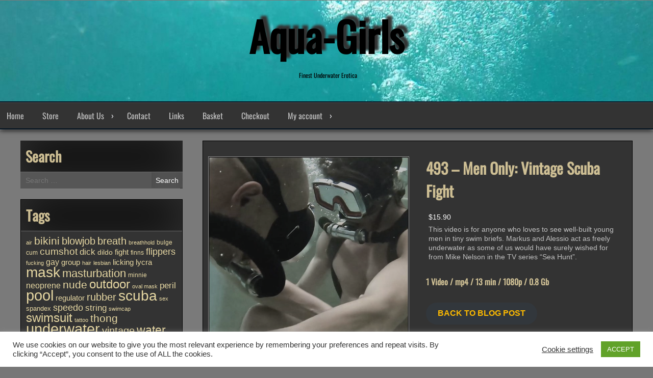

--- FILE ---
content_type: text/html; charset=UTF-8
request_url: https://aqua-girls.com/product/493-men-only-vintage-scuba-fight/
body_size: 83538
content:
<!DOCTYPE html>
<html lang="en-GB">
<head>
<meta charset="UTF-8">
<meta name="viewport" content="width=device-width, initial-scale=1">
<link rel="profile" href="https://gmpg.org/xfn/11">
<link rel="pingback" href="https://aqua-girls.com/xmlrpc.php">

<title>493 &#8211; Men Only: Vintage Scuba Fight &#8211; Aqua-Girls</title>
<meta name='robots' content='max-image-preview:large' />
	<link rel="shortcut icon" type="image/x-icon" href="https://aqua-girls.com/wp-content/uploads/2021/01/cropped-logo_xl1-001.jpg" />
	<link rel="alternate" type="application/rss+xml" title="Aqua-Girls &raquo; Feed" href="https://aqua-girls.com/feed/" />
<link rel="alternate" type="application/rss+xml" title="Aqua-Girls &raquo; Comments Feed" href="https://aqua-girls.com/comments/feed/" />
<link rel="alternate" title="oEmbed (JSON)" type="application/json+oembed" href="https://aqua-girls.com/wp-json/oembed/1.0/embed?url=https%3A%2F%2Faqua-girls.com%2Fproduct%2F493-men-only-vintage-scuba-fight%2F" />
<link rel="alternate" title="oEmbed (XML)" type="text/xml+oembed" href="https://aqua-girls.com/wp-json/oembed/1.0/embed?url=https%3A%2F%2Faqua-girls.com%2Fproduct%2F493-men-only-vintage-scuba-fight%2F&#038;format=xml" />
<style id='wp-img-auto-sizes-contain-inline-css' type='text/css'>
img:is([sizes=auto i],[sizes^="auto," i]){contain-intrinsic-size:3000px 1500px}
/*# sourceURL=wp-img-auto-sizes-contain-inline-css */
</style>
<style id='wp-emoji-styles-inline-css' type='text/css'>

	img.wp-smiley, img.emoji {
		display: inline !important;
		border: none !important;
		box-shadow: none !important;
		height: 1em !important;
		width: 1em !important;
		margin: 0 0.07em !important;
		vertical-align: -0.1em !important;
		background: none !important;
		padding: 0 !important;
	}
/*# sourceURL=wp-emoji-styles-inline-css */
</style>
<style id='wp-block-library-inline-css' type='text/css'>
:root{--wp-block-synced-color:#7a00df;--wp-block-synced-color--rgb:122,0,223;--wp-bound-block-color:var(--wp-block-synced-color);--wp-editor-canvas-background:#ddd;--wp-admin-theme-color:#007cba;--wp-admin-theme-color--rgb:0,124,186;--wp-admin-theme-color-darker-10:#006ba1;--wp-admin-theme-color-darker-10--rgb:0,107,160.5;--wp-admin-theme-color-darker-20:#005a87;--wp-admin-theme-color-darker-20--rgb:0,90,135;--wp-admin-border-width-focus:2px}@media (min-resolution:192dpi){:root{--wp-admin-border-width-focus:1.5px}}.wp-element-button{cursor:pointer}:root .has-very-light-gray-background-color{background-color:#eee}:root .has-very-dark-gray-background-color{background-color:#313131}:root .has-very-light-gray-color{color:#eee}:root .has-very-dark-gray-color{color:#313131}:root .has-vivid-green-cyan-to-vivid-cyan-blue-gradient-background{background:linear-gradient(135deg,#00d084,#0693e3)}:root .has-purple-crush-gradient-background{background:linear-gradient(135deg,#34e2e4,#4721fb 50%,#ab1dfe)}:root .has-hazy-dawn-gradient-background{background:linear-gradient(135deg,#faaca8,#dad0ec)}:root .has-subdued-olive-gradient-background{background:linear-gradient(135deg,#fafae1,#67a671)}:root .has-atomic-cream-gradient-background{background:linear-gradient(135deg,#fdd79a,#004a59)}:root .has-nightshade-gradient-background{background:linear-gradient(135deg,#330968,#31cdcf)}:root .has-midnight-gradient-background{background:linear-gradient(135deg,#020381,#2874fc)}:root{--wp--preset--font-size--normal:16px;--wp--preset--font-size--huge:42px}.has-regular-font-size{font-size:1em}.has-larger-font-size{font-size:2.625em}.has-normal-font-size{font-size:var(--wp--preset--font-size--normal)}.has-huge-font-size{font-size:var(--wp--preset--font-size--huge)}.has-text-align-center{text-align:center}.has-text-align-left{text-align:left}.has-text-align-right{text-align:right}.has-fit-text{white-space:nowrap!important}#end-resizable-editor-section{display:none}.aligncenter{clear:both}.items-justified-left{justify-content:flex-start}.items-justified-center{justify-content:center}.items-justified-right{justify-content:flex-end}.items-justified-space-between{justify-content:space-between}.screen-reader-text{border:0;clip-path:inset(50%);height:1px;margin:-1px;overflow:hidden;padding:0;position:absolute;width:1px;word-wrap:normal!important}.screen-reader-text:focus{background-color:#ddd;clip-path:none;color:#444;display:block;font-size:1em;height:auto;left:5px;line-height:normal;padding:15px 23px 14px;text-decoration:none;top:5px;width:auto;z-index:100000}html :where(.has-border-color){border-style:solid}html :where([style*=border-top-color]){border-top-style:solid}html :where([style*=border-right-color]){border-right-style:solid}html :where([style*=border-bottom-color]){border-bottom-style:solid}html :where([style*=border-left-color]){border-left-style:solid}html :where([style*=border-width]){border-style:solid}html :where([style*=border-top-width]){border-top-style:solid}html :where([style*=border-right-width]){border-right-style:solid}html :where([style*=border-bottom-width]){border-bottom-style:solid}html :where([style*=border-left-width]){border-left-style:solid}html :where(img[class*=wp-image-]){height:auto;max-width:100%}:where(figure){margin:0 0 1em}html :where(.is-position-sticky){--wp-admin--admin-bar--position-offset:var(--wp-admin--admin-bar--height,0px)}@media screen and (max-width:600px){html :where(.is-position-sticky){--wp-admin--admin-bar--position-offset:0px}}

/*# sourceURL=wp-block-library-inline-css */
</style><style id='wp-block-button-inline-css' type='text/css'>
.wp-block-button__link{align-content:center;box-sizing:border-box;cursor:pointer;display:inline-block;height:100%;text-align:center;word-break:break-word}.wp-block-button__link.aligncenter{text-align:center}.wp-block-button__link.alignright{text-align:right}:where(.wp-block-button__link){border-radius:9999px;box-shadow:none;padding:calc(.667em + 2px) calc(1.333em + 2px);text-decoration:none}.wp-block-button[style*=text-decoration] .wp-block-button__link{text-decoration:inherit}.wp-block-buttons>.wp-block-button.has-custom-width{max-width:none}.wp-block-buttons>.wp-block-button.has-custom-width .wp-block-button__link{width:100%}.wp-block-buttons>.wp-block-button.has-custom-font-size .wp-block-button__link{font-size:inherit}.wp-block-buttons>.wp-block-button.wp-block-button__width-25{width:calc(25% - var(--wp--style--block-gap, .5em)*.75)}.wp-block-buttons>.wp-block-button.wp-block-button__width-50{width:calc(50% - var(--wp--style--block-gap, .5em)*.5)}.wp-block-buttons>.wp-block-button.wp-block-button__width-75{width:calc(75% - var(--wp--style--block-gap, .5em)*.25)}.wp-block-buttons>.wp-block-button.wp-block-button__width-100{flex-basis:100%;width:100%}.wp-block-buttons.is-vertical>.wp-block-button.wp-block-button__width-25{width:25%}.wp-block-buttons.is-vertical>.wp-block-button.wp-block-button__width-50{width:50%}.wp-block-buttons.is-vertical>.wp-block-button.wp-block-button__width-75{width:75%}.wp-block-button.is-style-squared,.wp-block-button__link.wp-block-button.is-style-squared{border-radius:0}.wp-block-button.no-border-radius,.wp-block-button__link.no-border-radius{border-radius:0!important}:root :where(.wp-block-button .wp-block-button__link.is-style-outline),:root :where(.wp-block-button.is-style-outline>.wp-block-button__link){border:2px solid;padding:.667em 1.333em}:root :where(.wp-block-button .wp-block-button__link.is-style-outline:not(.has-text-color)),:root :where(.wp-block-button.is-style-outline>.wp-block-button__link:not(.has-text-color)){color:currentColor}:root :where(.wp-block-button .wp-block-button__link.is-style-outline:not(.has-background)),:root :where(.wp-block-button.is-style-outline>.wp-block-button__link:not(.has-background)){background-color:initial;background-image:none}
/*# sourceURL=https://aqua-girls.com/wp-includes/blocks/button/style.min.css */
</style>
<link rel='stylesheet' id='wc-blocks-style-css' href='https://aqua-girls.com/wp-content/plugins/woocommerce/assets/client/blocks/wc-blocks.css?ver=wc-10.4.3' type='text/css' media='all' />
<style id='global-styles-inline-css' type='text/css'>
:root{--wp--preset--aspect-ratio--square: 1;--wp--preset--aspect-ratio--4-3: 4/3;--wp--preset--aspect-ratio--3-4: 3/4;--wp--preset--aspect-ratio--3-2: 3/2;--wp--preset--aspect-ratio--2-3: 2/3;--wp--preset--aspect-ratio--16-9: 16/9;--wp--preset--aspect-ratio--9-16: 9/16;--wp--preset--color--black: #000000;--wp--preset--color--cyan-bluish-gray: #abb8c3;--wp--preset--color--white: #ffffff;--wp--preset--color--pale-pink: #f78da7;--wp--preset--color--vivid-red: #cf2e2e;--wp--preset--color--luminous-vivid-orange: #ff6900;--wp--preset--color--luminous-vivid-amber: #fcb900;--wp--preset--color--light-green-cyan: #7bdcb5;--wp--preset--color--vivid-green-cyan: #00d084;--wp--preset--color--pale-cyan-blue: #8ed1fc;--wp--preset--color--vivid-cyan-blue: #0693e3;--wp--preset--color--vivid-purple: #9b51e0;--wp--preset--gradient--vivid-cyan-blue-to-vivid-purple: linear-gradient(135deg,rgb(6,147,227) 0%,rgb(155,81,224) 100%);--wp--preset--gradient--light-green-cyan-to-vivid-green-cyan: linear-gradient(135deg,rgb(122,220,180) 0%,rgb(0,208,130) 100%);--wp--preset--gradient--luminous-vivid-amber-to-luminous-vivid-orange: linear-gradient(135deg,rgb(252,185,0) 0%,rgb(255,105,0) 100%);--wp--preset--gradient--luminous-vivid-orange-to-vivid-red: linear-gradient(135deg,rgb(255,105,0) 0%,rgb(207,46,46) 100%);--wp--preset--gradient--very-light-gray-to-cyan-bluish-gray: linear-gradient(135deg,rgb(238,238,238) 0%,rgb(169,184,195) 100%);--wp--preset--gradient--cool-to-warm-spectrum: linear-gradient(135deg,rgb(74,234,220) 0%,rgb(151,120,209) 20%,rgb(207,42,186) 40%,rgb(238,44,130) 60%,rgb(251,105,98) 80%,rgb(254,248,76) 100%);--wp--preset--gradient--blush-light-purple: linear-gradient(135deg,rgb(255,206,236) 0%,rgb(152,150,240) 100%);--wp--preset--gradient--blush-bordeaux: linear-gradient(135deg,rgb(254,205,165) 0%,rgb(254,45,45) 50%,rgb(107,0,62) 100%);--wp--preset--gradient--luminous-dusk: linear-gradient(135deg,rgb(255,203,112) 0%,rgb(199,81,192) 50%,rgb(65,88,208) 100%);--wp--preset--gradient--pale-ocean: linear-gradient(135deg,rgb(255,245,203) 0%,rgb(182,227,212) 50%,rgb(51,167,181) 100%);--wp--preset--gradient--electric-grass: linear-gradient(135deg,rgb(202,248,128) 0%,rgb(113,206,126) 100%);--wp--preset--gradient--midnight: linear-gradient(135deg,rgb(2,3,129) 0%,rgb(40,116,252) 100%);--wp--preset--font-size--small: 13px;--wp--preset--font-size--medium: 20px;--wp--preset--font-size--large: 36px;--wp--preset--font-size--x-large: 42px;--wp--preset--spacing--20: 0.44rem;--wp--preset--spacing--30: 0.67rem;--wp--preset--spacing--40: 1rem;--wp--preset--spacing--50: 1.5rem;--wp--preset--spacing--60: 2.25rem;--wp--preset--spacing--70: 3.38rem;--wp--preset--spacing--80: 5.06rem;--wp--preset--shadow--natural: 6px 6px 9px rgba(0, 0, 0, 0.2);--wp--preset--shadow--deep: 12px 12px 50px rgba(0, 0, 0, 0.4);--wp--preset--shadow--sharp: 6px 6px 0px rgba(0, 0, 0, 0.2);--wp--preset--shadow--outlined: 6px 6px 0px -3px rgb(255, 255, 255), 6px 6px rgb(0, 0, 0);--wp--preset--shadow--crisp: 6px 6px 0px rgb(0, 0, 0);}:where(.is-layout-flex){gap: 0.5em;}:where(.is-layout-grid){gap: 0.5em;}body .is-layout-flex{display: flex;}.is-layout-flex{flex-wrap: wrap;align-items: center;}.is-layout-flex > :is(*, div){margin: 0;}body .is-layout-grid{display: grid;}.is-layout-grid > :is(*, div){margin: 0;}:where(.wp-block-columns.is-layout-flex){gap: 2em;}:where(.wp-block-columns.is-layout-grid){gap: 2em;}:where(.wp-block-post-template.is-layout-flex){gap: 1.25em;}:where(.wp-block-post-template.is-layout-grid){gap: 1.25em;}.has-black-color{color: var(--wp--preset--color--black) !important;}.has-cyan-bluish-gray-color{color: var(--wp--preset--color--cyan-bluish-gray) !important;}.has-white-color{color: var(--wp--preset--color--white) !important;}.has-pale-pink-color{color: var(--wp--preset--color--pale-pink) !important;}.has-vivid-red-color{color: var(--wp--preset--color--vivid-red) !important;}.has-luminous-vivid-orange-color{color: var(--wp--preset--color--luminous-vivid-orange) !important;}.has-luminous-vivid-amber-color{color: var(--wp--preset--color--luminous-vivid-amber) !important;}.has-light-green-cyan-color{color: var(--wp--preset--color--light-green-cyan) !important;}.has-vivid-green-cyan-color{color: var(--wp--preset--color--vivid-green-cyan) !important;}.has-pale-cyan-blue-color{color: var(--wp--preset--color--pale-cyan-blue) !important;}.has-vivid-cyan-blue-color{color: var(--wp--preset--color--vivid-cyan-blue) !important;}.has-vivid-purple-color{color: var(--wp--preset--color--vivid-purple) !important;}.has-black-background-color{background-color: var(--wp--preset--color--black) !important;}.has-cyan-bluish-gray-background-color{background-color: var(--wp--preset--color--cyan-bluish-gray) !important;}.has-white-background-color{background-color: var(--wp--preset--color--white) !important;}.has-pale-pink-background-color{background-color: var(--wp--preset--color--pale-pink) !important;}.has-vivid-red-background-color{background-color: var(--wp--preset--color--vivid-red) !important;}.has-luminous-vivid-orange-background-color{background-color: var(--wp--preset--color--luminous-vivid-orange) !important;}.has-luminous-vivid-amber-background-color{background-color: var(--wp--preset--color--luminous-vivid-amber) !important;}.has-light-green-cyan-background-color{background-color: var(--wp--preset--color--light-green-cyan) !important;}.has-vivid-green-cyan-background-color{background-color: var(--wp--preset--color--vivid-green-cyan) !important;}.has-pale-cyan-blue-background-color{background-color: var(--wp--preset--color--pale-cyan-blue) !important;}.has-vivid-cyan-blue-background-color{background-color: var(--wp--preset--color--vivid-cyan-blue) !important;}.has-vivid-purple-background-color{background-color: var(--wp--preset--color--vivid-purple) !important;}.has-black-border-color{border-color: var(--wp--preset--color--black) !important;}.has-cyan-bluish-gray-border-color{border-color: var(--wp--preset--color--cyan-bluish-gray) !important;}.has-white-border-color{border-color: var(--wp--preset--color--white) !important;}.has-pale-pink-border-color{border-color: var(--wp--preset--color--pale-pink) !important;}.has-vivid-red-border-color{border-color: var(--wp--preset--color--vivid-red) !important;}.has-luminous-vivid-orange-border-color{border-color: var(--wp--preset--color--luminous-vivid-orange) !important;}.has-luminous-vivid-amber-border-color{border-color: var(--wp--preset--color--luminous-vivid-amber) !important;}.has-light-green-cyan-border-color{border-color: var(--wp--preset--color--light-green-cyan) !important;}.has-vivid-green-cyan-border-color{border-color: var(--wp--preset--color--vivid-green-cyan) !important;}.has-pale-cyan-blue-border-color{border-color: var(--wp--preset--color--pale-cyan-blue) !important;}.has-vivid-cyan-blue-border-color{border-color: var(--wp--preset--color--vivid-cyan-blue) !important;}.has-vivid-purple-border-color{border-color: var(--wp--preset--color--vivid-purple) !important;}.has-vivid-cyan-blue-to-vivid-purple-gradient-background{background: var(--wp--preset--gradient--vivid-cyan-blue-to-vivid-purple) !important;}.has-light-green-cyan-to-vivid-green-cyan-gradient-background{background: var(--wp--preset--gradient--light-green-cyan-to-vivid-green-cyan) !important;}.has-luminous-vivid-amber-to-luminous-vivid-orange-gradient-background{background: var(--wp--preset--gradient--luminous-vivid-amber-to-luminous-vivid-orange) !important;}.has-luminous-vivid-orange-to-vivid-red-gradient-background{background: var(--wp--preset--gradient--luminous-vivid-orange-to-vivid-red) !important;}.has-very-light-gray-to-cyan-bluish-gray-gradient-background{background: var(--wp--preset--gradient--very-light-gray-to-cyan-bluish-gray) !important;}.has-cool-to-warm-spectrum-gradient-background{background: var(--wp--preset--gradient--cool-to-warm-spectrum) !important;}.has-blush-light-purple-gradient-background{background: var(--wp--preset--gradient--blush-light-purple) !important;}.has-blush-bordeaux-gradient-background{background: var(--wp--preset--gradient--blush-bordeaux) !important;}.has-luminous-dusk-gradient-background{background: var(--wp--preset--gradient--luminous-dusk) !important;}.has-pale-ocean-gradient-background{background: var(--wp--preset--gradient--pale-ocean) !important;}.has-electric-grass-gradient-background{background: var(--wp--preset--gradient--electric-grass) !important;}.has-midnight-gradient-background{background: var(--wp--preset--gradient--midnight) !important;}.has-small-font-size{font-size: var(--wp--preset--font-size--small) !important;}.has-medium-font-size{font-size: var(--wp--preset--font-size--medium) !important;}.has-large-font-size{font-size: var(--wp--preset--font-size--large) !important;}.has-x-large-font-size{font-size: var(--wp--preset--font-size--x-large) !important;}
/*# sourceURL=global-styles-inline-css */
</style>
<style id='block-style-variation-styles-inline-css' type='text/css'>
:root :where(.wp-block-button.is-style-outline--1 .wp-block-button__link){background: transparent none;border-color: currentColor;border-width: 2px;border-style: solid;color: currentColor;padding-top: 0.667em;padding-right: 1.33em;padding-bottom: 0.667em;padding-left: 1.33em;}
/*# sourceURL=block-style-variation-styles-inline-css */
</style>

<style id='classic-theme-styles-inline-css' type='text/css'>
/*! This file is auto-generated */
.wp-block-button__link{color:#fff;background-color:#32373c;border-radius:9999px;box-shadow:none;text-decoration:none;padding:calc(.667em + 2px) calc(1.333em + 2px);font-size:1.125em}.wp-block-file__button{background:#32373c;color:#fff;text-decoration:none}
/*# sourceURL=/wp-includes/css/classic-themes.min.css */
</style>
<style id='age-gate-custom-inline-css' type='text/css'>
:root{--ag-background-color: rgba(160,160,160,0.7);--ag-background-image-position: center center;--ag-background-image-opacity: 1;--ag-blur: 5px;}
/*# sourceURL=age-gate-custom-inline-css */
</style>
<link rel='stylesheet' id='age-gate-css' href='https://aqua-girls.com/wp-content/plugins/age-gate/dist/main.css?ver=3.7.2' type='text/css' media='all' />
<style id='age-gate-options-inline-css' type='text/css'>
:root{--ag-background-color: rgba(160,160,160,0.7);--ag-background-image-position: center center;--ag-background-image-opacity: 1;--ag-blur: 5px;}
/*# sourceURL=age-gate-options-inline-css */
</style>
<link rel='stylesheet' id='contact-form-7-css' href='https://aqua-girls.com/wp-content/plugins/contact-form-7/includes/css/styles.css?ver=6.1.4' type='text/css' media='all' />
<link rel='stylesheet' id='cookie-law-info-css' href='https://aqua-girls.com/wp-content/plugins/cookie-law-info/legacy/public/css/cookie-law-info-public.css?ver=3.3.4' type='text/css' media='all' />
<link rel='stylesheet' id='cookie-law-info-gdpr-css' href='https://aqua-girls.com/wp-content/plugins/cookie-law-info/legacy/public/css/cookie-law-info-gdpr.css?ver=3.3.4' type='text/css' media='all' />
<link rel='stylesheet' id='photoswipe-css' href='https://aqua-girls.com/wp-content/plugins/woocommerce/assets/css/photoswipe/photoswipe.min.css?ver=10.4.3' type='text/css' media='all' />
<link rel='stylesheet' id='photoswipe-default-skin-css' href='https://aqua-girls.com/wp-content/plugins/woocommerce/assets/css/photoswipe/default-skin/default-skin.min.css?ver=10.4.3' type='text/css' media='all' />
<link rel='stylesheet' id='woocommerce-layout-css' href='https://aqua-girls.com/wp-content/plugins/woocommerce/assets/css/woocommerce-layout.css?ver=10.4.3' type='text/css' media='all' />
<link rel='stylesheet' id='woocommerce-smallscreen-css' href='https://aqua-girls.com/wp-content/plugins/woocommerce/assets/css/woocommerce-smallscreen.css?ver=10.4.3' type='text/css' media='only screen and (max-width: 768px)' />
<link rel='stylesheet' id='woocommerce-general-css' href='https://aqua-girls.com/wp-content/plugins/woocommerce/assets/css/woocommerce.css?ver=10.4.3' type='text/css' media='all' />
<style id='woocommerce-inline-inline-css' type='text/css'>
.woocommerce form .form-row .required { visibility: visible; }
/*# sourceURL=woocommerce-inline-inline-css */
</style>
<link rel='stylesheet' id='no-siidebar1-css' href='https://aqua-girls.com/wp-content/themes/seos-video-premium/css/style-hide-dots1.css?ver=6c8618f66f3624c0064cefcf6bae8402' type='text/css' media='all' />
<link rel='stylesheet' id='video-windows-css-css' href='https://aqua-girls.com/wp-content/themes/seos-video-premium/inc/windows/windows.css?ver=6c8618f66f3624c0064cefcf6bae8402' type='text/css' media='all' />
<link rel='stylesheet' id='live_news-top-news-css-css' href='https://aqua-girls.com/wp-content/themes/seos-video-premium/inc/popular/popular.css?ver=6c8618f66f3624c0064cefcf6bae8402' type='text/css' media='all' />
<link rel='stylesheet' id='seos-video-fg_gallery-styles-css-css' href='https://aqua-girls.com/wp-content/themes/seos-video-premium/inc/gallery/css/style.css?ver=6c8618f66f3624c0064cefcf6bae8402' type='text/css' media='all' />
<link rel='stylesheet' id='fast-yp-styles-css-css' href='https://aqua-girls.com/wp-content/themes/seos-video-premium/inc/ytube-player/css/style.css?ver=6c8618f66f3624c0064cefcf6bae8402' type='text/css' media='all' />
<link rel='stylesheet' id='video-style-css' href='https://aqua-girls.com/wp-content/themes/seos-video-premium/style.css?ver=6c8618f66f3624c0064cefcf6bae8402' type='text/css' media='all' />
<link rel='stylesheet' id='oswald_google_fonts-css' href='https://aqua-girls.com/wp-content/themes/seos-video-premium/css/oswald.css?ver=6c8618f66f3624c0064cefcf6bae8402' type='text/css' media='all' />
<link rel='stylesheet' id='genericons-css' href='https://aqua-girls.com/wp-content/themes/seos-video-premium/genericons/genericons.css?ver=3.4.1' type='text/css' media='all' />
<link rel='stylesheet' id='seos_video_rtl-css' href='https://aqua-girls.com/wp-content/themes/seos-video-premium/rtl.css?ver=1' type='text/css' media='screen' />
<link rel='stylesheet' id='dashicons-css' href='https://aqua-girls.com/wp-includes/css/dashicons.min.css?ver=6c8618f66f3624c0064cefcf6bae8402' type='text/css' media='all' />
<link rel='stylesheet' id='font_awesome_all-css' href='https://aqua-girls.com/wp-content/themes/seos-video-premium/css/font-awesome-5.0.13.css?ver=6c8618f66f3624c0064cefcf6bae8402' type='text/css' media='all' />
<link rel='stylesheet' id='seos_slick-css' href='https://aqua-girls.com/wp-content/themes/seos-video-premium/slider/slick.css?ver=6c8618f66f3624c0064cefcf6bae8402' type='text/css' media='all' />
<link rel='stylesheet' id='video_animata_css-css' href='https://aqua-girls.com/wp-content/themes/seos-video-premium/css/animate.css?ver=6c8618f66f3624c0064cefcf6bae8402' type='text/css' media='all' />
<link rel='stylesheet' id='video_woo_css-css' href='https://aqua-girls.com/wp-content/themes/seos-video-premium/woocommerce/woo-css.css?ver=6c8618f66f3624c0064cefcf6bae8402' type='text/css' media='all' />
<link rel='stylesheet' id='video_bbpress-css' href='https://aqua-girls.com/wp-content/themes/seos-video-premium/css/bbpress.css?ver=6c8618f66f3624c0064cefcf6bae8402' type='text/css' media='all' />
<link rel='stylesheet' id='seos-video-camera-css-css' href='https://aqua-girls.com/wp-content/themes/seos-video-premium/slider/camera.css?ver=6c8618f66f3624c0064cefcf6bae8402' type='text/css' media='all' />
<script type="text/javascript" src="https://aqua-girls.com/wp-includes/js/jquery/jquery.min.js?ver=3.7.1" id="jquery-core-js"></script>
<script type="text/javascript" src="https://aqua-girls.com/wp-includes/js/jquery/jquery-migrate.min.js?ver=3.4.1" id="jquery-migrate-js"></script>
<script type="text/javascript" id="cookie-law-info-js-extra">
/* <![CDATA[ */
var Cli_Data = {"nn_cookie_ids":[],"cookielist":[],"non_necessary_cookies":[],"ccpaEnabled":"","ccpaRegionBased":"","ccpaBarEnabled":"","strictlyEnabled":["necessary","obligatoire"],"ccpaType":"gdpr","js_blocking":"1","custom_integration":"","triggerDomRefresh":"","secure_cookies":""};
var cli_cookiebar_settings = {"animate_speed_hide":"500","animate_speed_show":"500","background":"#FFF","border":"#b1a6a6c2","border_on":"","button_1_button_colour":"#61a229","button_1_button_hover":"#4e8221","button_1_link_colour":"#fff","button_1_as_button":"1","button_1_new_win":"","button_2_button_colour":"#333","button_2_button_hover":"#292929","button_2_link_colour":"#444","button_2_as_button":"","button_2_hidebar":"","button_3_button_colour":"#3566bb","button_3_button_hover":"#2a5296","button_3_link_colour":"#fff","button_3_as_button":"1","button_3_new_win":"","button_4_button_colour":"#000","button_4_button_hover":"#000000","button_4_link_colour":"#333333","button_4_as_button":"","button_7_button_colour":"#61a229","button_7_button_hover":"#4e8221","button_7_link_colour":"#fff","button_7_as_button":"1","button_7_new_win":"","font_family":"inherit","header_fix":"","notify_animate_hide":"1","notify_animate_show":"","notify_div_id":"#cookie-law-info-bar","notify_position_horizontal":"right","notify_position_vertical":"bottom","scroll_close":"1","scroll_close_reload":"","accept_close_reload":"","reject_close_reload":"","showagain_tab":"","showagain_background":"#fff","showagain_border":"#000","showagain_div_id":"#cookie-law-info-again","showagain_x_position":"100px","text":"#333333","show_once_yn":"","show_once":"10000","logging_on":"","as_popup":"","popup_overlay":"1","bar_heading_text":"","cookie_bar_as":"banner","popup_showagain_position":"bottom-right","widget_position":"left"};
var log_object = {"ajax_url":"https://aqua-girls.com/wp-admin/admin-ajax.php"};
//# sourceURL=cookie-law-info-js-extra
/* ]]> */
</script>
<script type="text/javascript" src="https://aqua-girls.com/wp-content/plugins/cookie-law-info/legacy/public/js/cookie-law-info-public.js?ver=3.3.4" id="cookie-law-info-js"></script>
<script type="text/javascript" src="https://aqua-girls.com/wp-content/plugins/woocommerce/assets/js/jquery-blockui/jquery.blockUI.min.js?ver=2.7.0-wc.10.4.3" id="wc-jquery-blockui-js" defer="defer" data-wp-strategy="defer"></script>
<script type="text/javascript" id="wc-add-to-cart-js-extra">
/* <![CDATA[ */
var wc_add_to_cart_params = {"ajax_url":"/wp-admin/admin-ajax.php","wc_ajax_url":"/?wc-ajax=%%endpoint%%","i18n_view_cart":"View basket","cart_url":"https://aqua-girls.com/basket/","is_cart":"","cart_redirect_after_add":"yes"};
//# sourceURL=wc-add-to-cart-js-extra
/* ]]> */
</script>
<script type="text/javascript" src="https://aqua-girls.com/wp-content/plugins/woocommerce/assets/js/frontend/add-to-cart.min.js?ver=10.4.3" id="wc-add-to-cart-js" defer="defer" data-wp-strategy="defer"></script>
<script type="text/javascript" src="https://aqua-girls.com/wp-content/plugins/woocommerce/assets/js/flexslider/jquery.flexslider.min.js?ver=2.7.2-wc.10.4.3" id="wc-flexslider-js" defer="defer" data-wp-strategy="defer"></script>
<script type="text/javascript" src="https://aqua-girls.com/wp-content/plugins/woocommerce/assets/js/photoswipe/photoswipe.min.js?ver=4.1.1-wc.10.4.3" id="wc-photoswipe-js" defer="defer" data-wp-strategy="defer"></script>
<script type="text/javascript" src="https://aqua-girls.com/wp-content/plugins/woocommerce/assets/js/photoswipe/photoswipe-ui-default.min.js?ver=4.1.1-wc.10.4.3" id="wc-photoswipe-ui-default-js" defer="defer" data-wp-strategy="defer"></script>
<script type="text/javascript" id="wc-single-product-js-extra">
/* <![CDATA[ */
var wc_single_product_params = {"i18n_required_rating_text":"Please select a rating","i18n_rating_options":["1 of 5 stars","2 of 5 stars","3 of 5 stars","4 of 5 stars","5 of 5 stars"],"i18n_product_gallery_trigger_text":"View full-screen image gallery","review_rating_required":"yes","flexslider":{"rtl":false,"animation":"slide","smoothHeight":true,"directionNav":false,"controlNav":"thumbnails","slideshow":false,"animationSpeed":500,"animationLoop":false,"allowOneSlide":false},"zoom_enabled":"","zoom_options":[],"photoswipe_enabled":"1","photoswipe_options":{"shareEl":false,"closeOnScroll":false,"history":false,"hideAnimationDuration":0,"showAnimationDuration":0},"flexslider_enabled":"1"};
//# sourceURL=wc-single-product-js-extra
/* ]]> */
</script>
<script type="text/javascript" src="https://aqua-girls.com/wp-content/plugins/woocommerce/assets/js/frontend/single-product.min.js?ver=10.4.3" id="wc-single-product-js" defer="defer" data-wp-strategy="defer"></script>
<script type="text/javascript" src="https://aqua-girls.com/wp-content/plugins/woocommerce/assets/js/js-cookie/js.cookie.min.js?ver=2.1.4-wc.10.4.3" id="wc-js-cookie-js" defer="defer" data-wp-strategy="defer"></script>
<script type="text/javascript" id="woocommerce-js-extra">
/* <![CDATA[ */
var woocommerce_params = {"ajax_url":"/wp-admin/admin-ajax.php","wc_ajax_url":"/?wc-ajax=%%endpoint%%","i18n_password_show":"Show password","i18n_password_hide":"Hide password"};
//# sourceURL=woocommerce-js-extra
/* ]]> */
</script>
<script type="text/javascript" src="https://aqua-girls.com/wp-content/plugins/woocommerce/assets/js/frontend/woocommerce.min.js?ver=10.4.3" id="woocommerce-js" defer="defer" data-wp-strategy="defer"></script>
<script type="text/javascript" src="https://aqua-girls.com/wp-content/themes/seos-video-premium/slider/js/slick.js?ver=6c8618f66f3624c0064cefcf6bae8402" id="slick_js-js"></script>
<script type="text/javascript" src="https://aqua-girls.com/wp-content/themes/seos-video-premium/js/jquery.aniview.js?ver=6c8618f66f3624c0064cefcf6bae8402" id="aniview-js"></script>
<script type="text/javascript" src="https://aqua-girls.com/wp-content/themes/seos-video-premium/js/viewportchecker.js?ver=6c8618f66f3624c0064cefcf6bae8402" id="viewportchecker-js"></script>
<script type="text/javascript" src="https://aqua-girls.com/wp-content/themes/seos-video-premium/slider/camera.js?ver=6c8618f66f3624c0064cefcf6bae8402" id="seos-video-camera-js-js"></script>
<script type="text/javascript" src="https://aqua-girls.com/wp-content/themes/seos-video-premium/slider/jquery.easing.1.3.js?ver=6c8618f66f3624c0064cefcf6bae8402" id="seos-video-jquery.easing.1.3-js-js"></script>
<link rel="https://api.w.org/" href="https://aqua-girls.com/wp-json/" /><link rel="alternate" title="JSON" type="application/json" href="https://aqua-girls.com/wp-json/wp/v2/product/6206" /><link rel="EditURI" type="application/rsd+xml" title="RSD" href="https://aqua-girls.com/xmlrpc.php?rsd" />
<link rel="canonical" href="https://aqua-girls.com/product/493-men-only-vintage-scuba-fight/" />
		<style type="text/css">
					
					
					
			 .camera_thumbs {display: none !important;} 	
		</style>
						
				<style>
					.mcn-footer {
							display: none;
						}
						
						@media screen and (max-width: 480px) {

						.mcn-footer {
							position: fixed;
							bottom: 0;
							text-align: center;
							margin: 0 auto;
							width: 100%;
							padding: 20px 0 20px 0;
							z-index: 999999;
							background: red;
							display: block;
							font-size: 30px;

						}

						.mcn-footer  img {
							color: #fff;
							margin: 0 auto;
							width: 50px !important;
							text-align: center;
						}
					
					}
				</style>
				<style type="text/css">
			#sv-totop  {color: !important;}
			#sv-totop  {background: !important;}
		</style>
    <style type="text/css">
    #sv-totop {
		position: fixed;
		right: 40px;
		bottom: 35px;
		display: none;
		outline: none;
		background-color: rgba(0, 0, 0, 0.6);
		-moz-box-shadow: inset 0 30px 30px -30px #7F7F7F, inset 0 -30px 30px -30px #7F7F7F;
		-webkit-box-shadow: inset 0 30px 30px -30px #7F7F7F, inset 0 -30px 30px -30px #7F7F7F;
		box-shadow: inset 0 30px 30px -30px #606060, inset 0 -30px 30px -30px #606060;
		width: 45px;
		height: 45px;
		text-align: center;
		color: #E7D8A3;
		padding: 8px;
		font-size: 20px;
		-webkit-transition: all 0.1s linear 0s;
		-moz-transition: all 0.1s linear 0s;
		-o-transition: all 0.1s linear 0s;
		transition: all 0.1s linear 0s;
		font-family: 'Tahoma', sans-serif;
		z-index: 99999999;
    }
		#sv-totop:hover {
			opacity: 0.8;
	}
    </style>			 
	 	 
	 	 
	 	 
	 	 
	 	 <style>
  
.widgettitle, #content aside h2 {
 	font-family: , sans-serif !important; 
}

article h1, .page-title {
 	font-family: , sans-serif !important; 
}

.site-name h1, header .site-branding .site-title {
 	font-family: , sans-serif !important; 
}

header .site-branding .site-description {
 	font-family: , sans-serif !important; 
}

button, .home-text, #submit, #searchsubmit, .read-more, .widget_search .search-submit {
 	font-family: , sans-serif !important; 
}

article h2, article h3, article h4, article h5, article h6, .video-cat-title {
 	font-family: , sans-serif ; 
}

nav ul li a {
 	font-family: , sans-serif !important; 
}

body {
 	font-family: , sans-serif !important; 
}

#footer {
 	font-family: , sans-serif !important; 
}

  </style> 		<style type="text/css">
			.seos-cart a, .seos-cart .fa { color: #000000;}
			.seos-cart a:hover, .seos-cart .fa:hover { color: ;}
			.seos-cart { background: #dddddd;}
			.seos-cart:hover { background: ;}
		</style>
    <style>
body {
	font-size: 14px  !important;
}
 
header .site-title {
	font-size: px !important;
}
 
h1 {
	font-size: px !important;
}

h2 {
	font-size: px !important;
}

h3 {
	font-size: px !important;
}

h4 {
	font-size: px !important;
}

h5 {
	font-size: px !important;
}

h6 {
	font-size: px !important;
}
</style> 	
<style>
		
</style>
		<style type="text/css">
 

  

  
		
		  
		  
		  
		  
		  
		  
		  
		  
		 
				  
		   
		 
		 
		 
		 
		 
		 
		
		</style>
    		<style type="text/css">

		.container-slider h3 a, .container-slider h3 { font-size: px !important;}
		.container-slider h3 a, .container-slider h3 { color:  !important;}
		.container-slider h3 { background:  !important;}
 
		</style>
    <style>
  
nav ul li:hover > ul {
	display: block;
	-webkit-animation-duration: 1s;
    animation-duration: 1s;
    -webkit-animation-fill-mode: hidden;
    animation-fill-mode: hidden;
    -webkit-transition: all 0.1s ease-in-out;
    -moz-transition: all 0.1s ease-in-out;
    -o-transition: all 0.1s ease-in-out;
    -ms-transition: all 0.1s ease-in-out;
    transition: all 0.1s ease-in-out;
	z-index: 99999;
}

header .site-title, .sm-logo {
	-webkit-animation-duration: 5s;
	animation-duration: 5s;
	-webkit-animation-fill-mode: hidden;
	animation-fill-mode: hidden;
	-webkit-transition: all 0.1s ease-in-out;
	-moz-transition: all 0.1s ease-in-out;
	-o-transition: all 0.1s ease-in-out;
	-ms-transition: all 0.1s ease-in-out;
	transition: all 0.1s ease-in-out;
}

.container-slider {
	display: block;
	-webkit-animation-duration: 2.5s;
	animation-duration: 2.5s;
	-webkit-animation-fill-mode: hidden;
	animation-fill-mode: hidden;
	-webkit-transition: all 0.1s ease-in-out;
	-moz-transition: all 0.1s ease-in-out;
	-o-transition: all 0.1s ease-in-out;
	-ms-transition: all 0.1s ease-in-out;
	transition: all 0.1s ease-in-out;
	z-index: 99999;
}

.video-post-type-animations {
	-webkit-animation-duration: 2.5s;
	animation-duration: 2.5s;
	-webkit-animation-fill-mode: hidden;
	animation-fill-mode: hidden;
	-webkit-transition: all 0.1s ease-in-out;
	-moz-transition: all 0.1s ease-in-out;
	-o-transition: all 0.1s ease-in-out;
	-ms-transition: all 0.1s ease-in-out;
	transition: all 0.1s ease-in-out;
	z-index: 99999;
}

.cat-speed {
	display: block;	
	-webkit-animation-duration: 2.5s;
	animation-duration: 2.5s;
	-webkit-animation-fill-mode: hidden;
	animation-fill-mode: hidden;
	-webkit-transition: all 0.1s ease-in-out;
	-moz-transition: all 0.1s ease-in-out;
	-o-transition: all 0.1s ease-in-out;
	-ms-transition: all 0.1s ease-in-out;
	transition: all 0.1s ease-in-out;
	z-index: 99999;
}

.animate-article {
	display: block;	
	-webkit-animation-duration: 2.5s;
	animation-duration: 2.5s;
	-webkit-animation-fill-mode: hidden;
	animation-fill-mode: hidden;
	-webkit-transition: all 0.1s ease-in-out;
	-moz-transition: all 0.1s ease-in-out;
	-o-transition: all 0.1s ease-in-out;
	-ms-transition: all 0.1s ease-in-out;
	transition: all 0.1s ease-in-out;
	z-index: 99999;
}

.video-post-type-images {
	-webkit-animation-duration: 2.5s;
	animation-duration: 2.5s;
	-webkit-animation-fill-mode: hidden;
	animation-fill-mode: hidden;
	-webkit-transition: all 0.1s ease-in-out;
	-moz-transition: all 0.1s ease-in-out;
	-o-transition: all 0.1s ease-in-out;
	-ms-transition: all 0.1s ease-in-out;
	transition: all 0.1s ease-in-out;
	z-index: 99999;
}

.animation-category-images {
	-webkit-animation-duration: 2.5s;
	animation-duration: 2.5s;
	-webkit-animation-fill-mode: hidden;
	animation-fill-mode: hidden;
	-webkit-transition: all 0.1s ease-in-out;
	-moz-transition: all 0.1s ease-in-out;
	-o-transition: all 0.1s ease-in-out;
	-ms-transition: all 0.1s ease-in-out;
	transition: all 0.1s ease-in-out;
	z-index: 99999;
}

.animation-video-sidebar {
	-webkit-animation-duration: 2.5s;
	animation-duration: 2.5s;
	-webkit-animation-fill-mode: hidden;
	animation-fill-mode: hidden;
	-webkit-transition: all 0.1s ease-in-out;
	-moz-transition: all 0.1s ease-in-out;
	-o-transition: all 0.1s ease-in-out;
	-ms-transition: all 0.1s ease-in-out;
	transition: all 0.1s ease-in-out;
	z-index: 99999;
}

.footer-video-animation {
	-webkit-animation-duration: 2.5s;
	animation-duration: 2.5s;
	-webkit-animation-fill-mode: hidden;
	animation-fill-mode: hidden;
	-webkit-transition: all 0.1s ease-in-out;
	-moz-transition: all 0.1s ease-in-out;
	-o-transition: all 0.1s ease-in-out;
	-ms-transition: all 0.1s ease-in-out;
	transition: all 0.1s ease-in-out;
	z-index: 99999;
}

.read-more {
	-webkit-animation-duration: 2.5s;
	animation-duration: 2.5s;
	-webkit-animation-fill-mode: hidden;
	animation-fill-mode: hidden;
	-webkit-transition: all 0.1s ease-in-out;
	-moz-transition: all 0.1s ease-in-out;
	-o-transition: all 0.1s ease-in-out;
	-ms-transition: all 0.1s ease-in-out;
	transition: all 0.1s ease-in-out;
	z-index: 99999;
}

.animate-shortcode {
	-webkit-animation-duration: 1s;
	animation-duration: 1s;
	-webkit-animation-fill-mode: hidden;
	animation-fill-mode: hidden;
	-webkit-transition: all 0.1s ease-in-out;
	-moz-transition: all 0.1s ease-in-out;
	-o-transition: all 0.1s ease-in-out;
	-ms-transition: all 0.1s ease-in-out;
	transition: all 0.1s ease-in-out;
	z-index: 99999;
}

</style>		<style type="text/css">
			 
			 
			 
			 
		</style>
    		<style type="text/css"> 
																											 .site-header { background: none; } 		</style> 		
		<noscript><style>.woocommerce-product-gallery{ opacity: 1 !important; }</style></noscript>
		<style type="text/css">
			.site-title a,
		.site-description {
			color: #000000 !important;
		}
		</style>
	<link rel="icon" href="https://aqua-girls.com/wp-content/uploads/2021/01/cropped-logo_xl1-001-32x32.jpg" sizes="32x32" />
<link rel="icon" href="https://aqua-girls.com/wp-content/uploads/2021/01/cropped-logo_xl1-001-192x192.jpg" sizes="192x192" />
<link rel="apple-touch-icon" href="https://aqua-girls.com/wp-content/uploads/2021/01/cropped-logo_xl1-001-180x180.jpg" />
<meta name="msapplication-TileImage" content="https://aqua-girls.com/wp-content/uploads/2021/01/cropped-logo_xl1-001-270x270.jpg" />

	</head>

<body data-rsssl=1 class="wp-singular product-template-default single single-product postid-6206 wp-custom-logo wp-embed-responsive wp-theme-seos-video-premium theme-seos-video-premium woocommerce woocommerce-page woocommerce-no-js"> <div id="page" class="site">
	<a class="skip-link screen-reader-text" href="#main">Skip to content</a>

	<header id="masthead" class="site-header" role="banner">
	
					
		
		<div class="site-branding" style="background-image: url('https://aqua-girls.com/wp-content/uploads/2021/01/cropped-vlcsnap-2021-01-23-20h28m37s649.jpg'); min-height:200px;">
		
							
				<p class="site-title animated "><a href="https://aqua-girls.com/" rel="home">Aqua-Girls</a></p>
			
							<p class="site-description">Finest Underwater Erotica</p>
					</div><!-- .site-branding -->

		<nav id="site-navigation" class="main-navigation" role="navigation">
			<button class="menu-toggle" aria-controls="primary-menu" aria-expanded="false">Menu</button>
			<div class="menu-mainmenu-container"><ul id="primary-menu" class="menu"><li id="menu-item-299" class="menu-item menu-item-type-custom menu-item-object-custom menu-item-home menu-item-299"><a href="https://aqua-girls.com">Home</a></li>
<li id="menu-item-371" class="menu-item menu-item-type-post_type menu-item-object-page current_page_parent menu-item-371"><a href="https://aqua-girls.com/shop/">Store</a></li>
<li id="menu-item-51" class="menu-item menu-item-type-post_type menu-item-object-page menu-item-has-children menu-item-51"><a href="https://aqua-girls.com/about/">About Us</a>
<ul class="sub-menu">
	<li id="menu-item-6376" class="menu-item menu-item-type-post_type menu-item-object-page menu-item-6376"><a href="https://aqua-girls.com/2257-record-keeping-compliance-statement/">2257 Record-Keeping Compliance Statement</a></li>
	<li id="menu-item-6384" class="menu-item menu-item-type-post_type menu-item-object-page menu-item-6384"><a href="https://aqua-girls.com/refund-returns-policy/">Refund/Returns Policy</a></li>
	<li id="menu-item-6385" class="menu-item menu-item-type-post_type menu-item-object-page menu-item-6385"><a href="https://aqua-girls.com/terms-and-conditions/">Terms and Conditions</a></li>
	<li id="menu-item-13692" class="menu-item menu-item-type-post_type menu-item-object-page menu-item-privacy-policy menu-item-13692"><a rel="privacy-policy" href="https://aqua-girls.com/privacy/">Datenschutz / Privacy</a></li>
	<li id="menu-item-13685" class="menu-item menu-item-type-post_type menu-item-object-page menu-item-13685"><a href="https://aqua-girls.com/content-removal/">Content Removal</a></li>
</ul>
</li>
<li id="menu-item-52" class="menu-item menu-item-type-post_type menu-item-object-page menu-item-52"><a href="https://aqua-girls.com/contact/">Contact</a></li>
<li id="menu-item-55" class="menu-item menu-item-type-post_type menu-item-object-page menu-item-55"><a href="https://aqua-girls.com/links/">Links</a></li>
<li id="menu-item-372" class="menu-item menu-item-type-post_type menu-item-object-page menu-item-372"><a href="https://aqua-girls.com/basket/">Basket</a></li>
<li id="menu-item-373" class="menu-item menu-item-type-post_type menu-item-object-page menu-item-373"><a href="https://aqua-girls.com/checkout/">Checkout</a></li>
<li id="menu-item-374" class="menu-item menu-item-type-post_type menu-item-object-page menu-item-has-children menu-item-374"><a href="https://aqua-girls.com/my-account/">My account</a>
<ul class="sub-menu">
	<li id="menu-item-537" class="menu-item menu-item-type-custom menu-item-object-custom menu-item-537"><a href="https://aqua-girls.com/my-account/orders/">Orders</a></li>
	<li id="menu-item-538" class="menu-item menu-item-type-custom menu-item-object-custom menu-item-538"><a href="https://aqua-girls.com/my-account/downloads/">Downloads</a></li>
	<li id="menu-item-539" class="menu-item menu-item-type-custom menu-item-object-custom menu-item-539"><a href="https://aqua-girls.com/my-account/edit-account/">Account details</a></li>
</ul>
</li>
</ul></div>		</nav><!-- #site-navigation -->
	</header><!-- #masthead -->
	
				
	<div id="content" class="site-content">
								
	<div id="primary" class="content-area">

			
		<main id="main" class="site-main" role="main">
		
		<article  class="animate-article">
			<div class="woocommerce-notices-wrapper"></div><div id="product-6206" class="product type-product post-6206 status-publish first instock product_cat-406 has-post-thumbnail downloadable virtual purchasable product-type-simple">

	<div class="woocommerce-product-gallery woocommerce-product-gallery--with-images woocommerce-product-gallery--columns-4 images" data-columns="4" style="opacity: 0; transition: opacity .25s ease-in-out;">
	<div class="woocommerce-product-gallery__wrapper">
		<div data-thumb="https://aqua-girls.com/wp-content/uploads/2021/04/bb-3-100x100.jpg" data-thumb-alt="493 - Men Only: Vintage Scuba Fight" data-thumb-srcset="https://aqua-girls.com/wp-content/uploads/2021/04/bb-3-100x100.jpg 100w, https://aqua-girls.com/wp-content/uploads/2021/04/bb-3-300x300.jpg 300w, https://aqua-girls.com/wp-content/uploads/2021/04/bb-3-1024x1024.jpg 1024w, https://aqua-girls.com/wp-content/uploads/2021/04/bb-3-150x150.jpg 150w, https://aqua-girls.com/wp-content/uploads/2021/04/bb-3-768x768.jpg 768w, https://aqua-girls.com/wp-content/uploads/2021/04/bb-3-600x600.jpg 600w, https://aqua-girls.com/wp-content/uploads/2021/04/bb-3.jpg 1088w"  data-thumb-sizes="(max-width: 100px) 100vw, 100px" class="woocommerce-product-gallery__image"><a href="https://aqua-girls.com/wp-content/uploads/2021/04/bb-3.jpg"><img width="600" height="600" src="https://aqua-girls.com/wp-content/uploads/2021/04/bb-3-600x600.jpg" class="wp-post-image" alt="493 - Men Only: Vintage Scuba Fight" data-caption="" data-src="https://aqua-girls.com/wp-content/uploads/2021/04/bb-3.jpg" data-large_image="https://aqua-girls.com/wp-content/uploads/2021/04/bb-3.jpg" data-large_image_width="1088" data-large_image_height="1088" decoding="async" fetchpriority="high" srcset="https://aqua-girls.com/wp-content/uploads/2021/04/bb-3-600x600.jpg 600w, https://aqua-girls.com/wp-content/uploads/2021/04/bb-3-300x300.jpg 300w, https://aqua-girls.com/wp-content/uploads/2021/04/bb-3-1024x1024.jpg 1024w, https://aqua-girls.com/wp-content/uploads/2021/04/bb-3-150x150.jpg 150w, https://aqua-girls.com/wp-content/uploads/2021/04/bb-3-768x768.jpg 768w, https://aqua-girls.com/wp-content/uploads/2021/04/bb-3-100x100.jpg 100w, https://aqua-girls.com/wp-content/uploads/2021/04/bb-3.jpg 1088w" sizes="(max-width: 600px) 100vw, 600px" /></a></div>	</div>
</div>

	<div class="summary entry-summary">
		<h1 class="product_title entry-title">493 &#8211; Men Only: Vintage Scuba Fight</h1><p class="price"><span class="woocommerce-Price-amount amount"><bdi><span class="woocommerce-Price-currencySymbol">&#36;</span>15.90</bdi></span></p>
<div class="woocommerce-product-details__short-description">
	<p>This video is for anyone who loves to see well-built young men in tiny swim briefs. Markus and Alessio act as freely underwater as some of us would have surely wished for from Mike Nelson in the TV series &#8220;Sea Hunt&#8221;.</p>
<h4><span style="font-size: 12pt;">1 Video / mp4 / 13 min / 1080p / 0.8 Gb</span></h4>
<div class="wp-block-button is-style-outline is-style-outline--1"><a class="wp-block-button__link has-luminous-vivid-amber-color has-text-color" href="https://aqua-girls.com/493-men-only-vintage-scuba-fight/" rel="noreferrer noopener"><strong>BACK TO BLOG POST</strong></a></div>
<p>&nbsp;</p>
</div>

	
	<form class="cart" action="https://aqua-girls.com/product/493-men-only-vintage-scuba-fight/" method="post" enctype='multipart/form-data'>
		
		<div class="quantity">
		<label class="screen-reader-text" for="quantity_6967b21d9e369">493 - Men Only: Vintage Scuba Fight quantity</label>
	<input
		type="number"
				id="quantity_6967b21d9e369"
		class="input-text qty text"
		name="quantity"
		value="1"
		aria-label="Product quantity"
				min="1"
							step="1"
			placeholder=""
			inputmode="numeric"
			autocomplete="off"
			/>
	</div>

		<button type="submit" name="add-to-cart" value="6206" class="single_add_to_cart_button button alt">Add to basket</button>

			</form>

	
<div class="product_meta">

	
	
	<span class="posted_in">Category: <a href="https://aqua-girls.com/product-category/2021/" rel="tag">2021</a></span>
	
	
</div>
	</div>

	</div>

		</article>	

		</main><!-- #main -->
		
	</div><!-- #primary -->
			


	
		<aside id="secondary" class="widget-area" role="complementary">
			<section id="search-4" class="widget animation-video-sidebar widget_search"><h2 class="widget-title">Search</h2><form role="search" method="get" class="search-form" action="https://aqua-girls.com/">
				<label>
					<span class="screen-reader-text">Search for:</span>
					<input type="search" class="search-field" placeholder="Search &hellip;" value="" name="s" />
				</label>
				<input type="submit" class="search-submit" value="Search" />
			</form></section><section id="tag_cloud-2" class="widget animation-video-sidebar widget_tag_cloud"><h2 class="widget-title">Tags</h2><div class="tagcloud"><a href="https://aqua-girls.com/tag/air/" class="tag-cloud-link tag-link-105 tag-link-position-1" style="font-size: 8.5932203389831pt;" aria-label="air (25 items)">air</a>
<a href="https://aqua-girls.com/tag/bikini/" class="tag-cloud-link tag-link-14 tag-link-position-2" style="font-size: 15.71186440678pt;" aria-label="bikini (102 items)">bikini</a>
<a href="https://aqua-girls.com/tag/blowjob/" class="tag-cloud-link tag-link-36 tag-link-position-3" style="font-size: 14.881355932203pt;" aria-label="blowjob (87 items)">blowjob</a>
<a href="https://aqua-girls.com/tag/breath/" class="tag-cloud-link tag-link-62 tag-link-position-4" style="font-size: 14.762711864407pt;" aria-label="breath (85 items)">breath</a>
<a href="https://aqua-girls.com/tag/breathhold/" class="tag-cloud-link tag-link-40 tag-link-position-5" style="font-size: 8pt;" aria-label="breathhold (22 items)">breathhold</a>
<a href="https://aqua-girls.com/tag/bulge/" class="tag-cloud-link tag-link-244 tag-link-position-6" style="font-size: 8.8305084745763pt;" aria-label="bulge (26 items)">bulge</a>
<a href="https://aqua-girls.com/tag/cum/" class="tag-cloud-link tag-link-43 tag-link-position-7" style="font-size: 9.1864406779661pt;" aria-label="cum (28 items)">cum</a>
<a href="https://aqua-girls.com/tag/cumshot/" class="tag-cloud-link tag-link-38 tag-link-position-8" style="font-size: 14.406779661017pt;" aria-label="cumshot (78 items)">cumshot</a>
<a href="https://aqua-girls.com/tag/dick/" class="tag-cloud-link tag-link-193 tag-link-position-9" style="font-size: 12.508474576271pt;" aria-label="dick (54 items)">dick</a>
<a href="https://aqua-girls.com/tag/dildo/" class="tag-cloud-link tag-link-141 tag-link-position-10" style="font-size: 10.372881355932pt;" aria-label="dildo (35 items)">dildo</a>
<a href="https://aqua-girls.com/tag/fight/" class="tag-cloud-link tag-link-64 tag-link-position-11" style="font-size: 11.322033898305pt;" aria-label="fight (43 items)">fight</a>
<a href="https://aqua-girls.com/tag/finns/" class="tag-cloud-link tag-link-146 tag-link-position-12" style="font-size: 9.1864406779661pt;" aria-label="finns (28 items)">finns</a>
<a href="https://aqua-girls.com/tag/flippers/" class="tag-cloud-link tag-link-101 tag-link-position-13" style="font-size: 13.338983050847pt;" aria-label="flippers (64 items)">flippers</a>
<a href="https://aqua-girls.com/tag/fucking/" class="tag-cloud-link tag-link-56 tag-link-position-14" style="font-size: 8.4745762711864pt;" aria-label="fucking (24 items)">fucking</a>
<a href="https://aqua-girls.com/tag/gay/" class="tag-cloud-link tag-link-191 tag-link-position-15" style="font-size: 12.271186440678pt;" aria-label="gay (51 items)">gay</a>
<a href="https://aqua-girls.com/tag/group/" class="tag-cloud-link tag-link-47 tag-link-position-16" style="font-size: 10.966101694915pt;" aria-label="group (40 items)">group</a>
<a href="https://aqua-girls.com/tag/hair/" class="tag-cloud-link tag-link-35 tag-link-position-17" style="font-size: 8.5932203389831pt;" aria-label="hair (25 items)">hair</a>
<a href="https://aqua-girls.com/tag/lesbian/" class="tag-cloud-link tag-link-92 tag-link-position-18" style="font-size: 8.4745762711864pt;" aria-label="lesbian (24 items)">lesbian</a>
<a href="https://aqua-girls.com/tag/licking/" class="tag-cloud-link tag-link-94 tag-link-position-19" style="font-size: 10.966101694915pt;" aria-label="licking (40 items)">licking</a>
<a href="https://aqua-girls.com/tag/lycra/" class="tag-cloud-link tag-link-28 tag-link-position-20" style="font-size: 11.559322033898pt;" aria-label="lycra (45 items)">lycra</a>
<a href="https://aqua-girls.com/tag/mask/" class="tag-cloud-link tag-link-8 tag-link-position-21" style="font-size: 21.28813559322pt;" aria-label="mask (301 items)">mask</a>
<a href="https://aqua-girls.com/tag/masturbation/" class="tag-cloud-link tag-link-93 tag-link-position-22" style="font-size: 16.305084745763pt;" aria-label="masturbation (114 items)">masturbation</a>
<a href="https://aqua-girls.com/tag/minnie/" class="tag-cloud-link tag-link-15 tag-link-position-23" style="font-size: 9.0677966101695pt;" aria-label="minnie (27 items)">minnie</a>
<a href="https://aqua-girls.com/tag/neoprene/" class="tag-cloud-link tag-link-5 tag-link-position-24" style="font-size: 12.271186440678pt;" aria-label="neoprene (51 items)">neoprene</a>
<a href="https://aqua-girls.com/tag/nude/" class="tag-cloud-link tag-link-106 tag-link-position-25" style="font-size: 15.71186440678pt;" aria-label="nude (102 items)">nude</a>
<a href="https://aqua-girls.com/tag/outdoor/" class="tag-cloud-link tag-link-39 tag-link-position-26" style="font-size: 17.728813559322pt;" aria-label="outdoor (151 items)">outdoor</a>
<a href="https://aqua-girls.com/tag/oval-mask/" class="tag-cloud-link tag-link-142 tag-link-position-27" style="font-size: 8.5932203389831pt;" aria-label="oval mask (25 items)">oval mask</a>
<a href="https://aqua-girls.com/tag/peril/" class="tag-cloud-link tag-link-34 tag-link-position-28" style="font-size: 12.389830508475pt;" aria-label="peril (53 items)">peril</a>
<a href="https://aqua-girls.com/tag/pool/" class="tag-cloud-link tag-link-32 tag-link-position-29" style="font-size: 21.762711864407pt;" aria-label="pool (333 items)">pool</a>
<a href="https://aqua-girls.com/tag/regulator/" class="tag-cloud-link tag-link-16 tag-link-position-30" style="font-size: 11.203389830508pt;" aria-label="regulator (42 items)">regulator</a>
<a href="https://aqua-girls.com/tag/rubber/" class="tag-cloud-link tag-link-239 tag-link-position-31" style="font-size: 14.64406779661pt;" aria-label="rubber (82 items)">rubber</a>
<a href="https://aqua-girls.com/tag/scuba/" class="tag-cloud-link tag-link-7 tag-link-position-32" style="font-size: 21.050847457627pt;" aria-label="scuba (288 items)">scuba</a>
<a href="https://aqua-girls.com/tag/sex/" class="tag-cloud-link tag-link-55 tag-link-position-33" style="font-size: 8.5932203389831pt;" aria-label="sex (25 items)">sex</a>
<a href="https://aqua-girls.com/tag/spandex/" class="tag-cloud-link tag-link-29 tag-link-position-34" style="font-size: 9.8983050847458pt;" aria-label="spandex (32 items)">spandex</a>
<a href="https://aqua-girls.com/tag/speedo/" class="tag-cloud-link tag-link-390 tag-link-position-35" style="font-size: 13.694915254237pt;" aria-label="speedo (68 items)">speedo</a>
<a href="https://aqua-girls.com/tag/string/" class="tag-cloud-link tag-link-148 tag-link-position-36" style="font-size: 12.627118644068pt;" aria-label="string (55 items)">string</a>
<a href="https://aqua-girls.com/tag/swimcap/" class="tag-cloud-link tag-link-54 tag-link-position-37" style="font-size: 8pt;" aria-label="swimcap (22 items)">swimcap</a>
<a href="https://aqua-girls.com/tag/swimsuit/" class="tag-cloud-link tag-link-6 tag-link-position-38" style="font-size: 17.847457627119pt;" aria-label="swimsuit (155 items)">swimsuit</a>
<a href="https://aqua-girls.com/tag/tattoo/" class="tag-cloud-link tag-link-392 tag-link-position-39" style="font-size: 8.2372881355932pt;" aria-label="tattoo (23 items)">tattoo</a>
<a href="https://aqua-girls.com/tag/thong/" class="tag-cloud-link tag-link-98 tag-link-position-40" style="font-size: 15.830508474576pt;" aria-label="thong (103 items)">thong</a>
<a href="https://aqua-girls.com/tag/underwater/" class="tag-cloud-link tag-link-13 tag-link-position-41" style="font-size: 22pt;" aria-label="underwater (344 items)">underwater</a>
<a href="https://aqua-girls.com/tag/vintage/" class="tag-cloud-link tag-link-237 tag-link-position-42" style="font-size: 15.35593220339pt;" aria-label="vintage (95 items)">vintage</a>
<a href="https://aqua-girls.com/tag/water/" class="tag-cloud-link tag-link-136 tag-link-position-43" style="font-size: 17.016949152542pt;" aria-label="water (130 items)">water</a>
<a href="https://aqua-girls.com/tag/wet/" class="tag-cloud-link tag-link-27 tag-link-position-44" style="font-size: 13.932203389831pt;" aria-label="wet (72 items)">wet</a>
<a href="https://aqua-girls.com/tag/zazie/" class="tag-cloud-link tag-link-58 tag-link-position-45" style="font-size: 8pt;" aria-label="zazie (22 items)">zazie</a></div>
</section><section id="archives-4" class="widget animation-video-sidebar widget_archive"><h2 class="widget-title">Archives</h2>
			<ul>
					<li><a href='https://aqua-girls.com/2026/01/'>January 2026</a>&nbsp;(2)</li>
	<li><a href='https://aqua-girls.com/2025/12/'>December 2025</a>&nbsp;(3)</li>
	<li><a href='https://aqua-girls.com/2025/11/'>November 2025</a>&nbsp;(5)</li>
	<li><a href='https://aqua-girls.com/2025/10/'>October 2025</a>&nbsp;(4)</li>
	<li><a href='https://aqua-girls.com/2025/09/'>September 2025</a>&nbsp;(4)</li>
	<li><a href='https://aqua-girls.com/2025/08/'>August 2025</a>&nbsp;(5)</li>
	<li><a href='https://aqua-girls.com/2025/07/'>July 2025</a>&nbsp;(3)</li>
	<li><a href='https://aqua-girls.com/2025/06/'>June 2025</a>&nbsp;(5)</li>
	<li><a href='https://aqua-girls.com/2025/05/'>May 2025</a>&nbsp;(4)</li>
	<li><a href='https://aqua-girls.com/2025/04/'>April 2025</a>&nbsp;(4)</li>
	<li><a href='https://aqua-girls.com/2025/03/'>March 2025</a>&nbsp;(5)</li>
	<li><a href='https://aqua-girls.com/2025/02/'>February 2025</a>&nbsp;(4)</li>
	<li><a href='https://aqua-girls.com/2025/01/'>January 2025</a>&nbsp;(3)</li>
	<li><a href='https://aqua-girls.com/2024/12/'>December 2024</a>&nbsp;(5)</li>
	<li><a href='https://aqua-girls.com/2024/11/'>November 2024</a>&nbsp;(4)</li>
	<li><a href='https://aqua-girls.com/2024/10/'>October 2024</a>&nbsp;(4)</li>
	<li><a href='https://aqua-girls.com/2024/09/'>September 2024</a>&nbsp;(4)</li>
	<li><a href='https://aqua-girls.com/2024/08/'>August 2024</a>&nbsp;(5)</li>
	<li><a href='https://aqua-girls.com/2024/07/'>July 2024</a>&nbsp;(4)</li>
	<li><a href='https://aqua-girls.com/2024/06/'>June 2024</a>&nbsp;(5)</li>
	<li><a href='https://aqua-girls.com/2024/05/'>May 2024</a>&nbsp;(4)</li>
	<li><a href='https://aqua-girls.com/2024/04/'>April 2024</a>&nbsp;(4)</li>
	<li><a href='https://aqua-girls.com/2024/03/'>March 2024</a>&nbsp;(3)</li>
	<li><a href='https://aqua-girls.com/2024/02/'>February 2024</a>&nbsp;(3)</li>
	<li><a href='https://aqua-girls.com/2024/01/'>January 2024</a>&nbsp;(3)</li>
	<li><a href='https://aqua-girls.com/2023/12/'>December 2023</a>&nbsp;(4)</li>
	<li><a href='https://aqua-girls.com/2023/11/'>November 2023</a>&nbsp;(3)</li>
	<li><a href='https://aqua-girls.com/2023/10/'>October 2023</a>&nbsp;(3)</li>
	<li><a href='https://aqua-girls.com/2023/09/'>September 2023</a>&nbsp;(4)</li>
	<li><a href='https://aqua-girls.com/2023/08/'>August 2023</a>&nbsp;(3)</li>
	<li><a href='https://aqua-girls.com/2023/07/'>July 2023</a>&nbsp;(5)</li>
	<li><a href='https://aqua-girls.com/2023/06/'>June 2023</a>&nbsp;(3)</li>
	<li><a href='https://aqua-girls.com/2023/05/'>May 2023</a>&nbsp;(5)</li>
	<li><a href='https://aqua-girls.com/2023/04/'>April 2023</a>&nbsp;(2)</li>
	<li><a href='https://aqua-girls.com/2023/03/'>March 2023</a>&nbsp;(3)</li>
	<li><a href='https://aqua-girls.com/2023/02/'>February 2023</a>&nbsp;(4)</li>
	<li><a href='https://aqua-girls.com/2023/01/'>January 2023</a>&nbsp;(5)</li>
	<li><a href='https://aqua-girls.com/2022/12/'>December 2022</a>&nbsp;(3)</li>
	<li><a href='https://aqua-girls.com/2022/11/'>November 2022</a>&nbsp;(3)</li>
	<li><a href='https://aqua-girls.com/2022/10/'>October 2022</a>&nbsp;(5)</li>
	<li><a href='https://aqua-girls.com/2022/09/'>September 2022</a>&nbsp;(4)</li>
	<li><a href='https://aqua-girls.com/2022/08/'>August 2022</a>&nbsp;(4)</li>
	<li><a href='https://aqua-girls.com/2022/07/'>July 2022</a>&nbsp;(5)</li>
	<li><a href='https://aqua-girls.com/2022/06/'>June 2022</a>&nbsp;(4)</li>
	<li><a href='https://aqua-girls.com/2022/05/'>May 2022</a>&nbsp;(4)</li>
	<li><a href='https://aqua-girls.com/2022/04/'>April 2022</a>&nbsp;(3)</li>
	<li><a href='https://aqua-girls.com/2022/03/'>March 2022</a>&nbsp;(4)</li>
	<li><a href='https://aqua-girls.com/2022/02/'>February 2022</a>&nbsp;(5)</li>
	<li><a href='https://aqua-girls.com/2022/01/'>January 2022</a>&nbsp;(5)</li>
	<li><a href='https://aqua-girls.com/2021/12/'>December 2021</a>&nbsp;(4)</li>
	<li><a href='https://aqua-girls.com/2021/11/'>November 2021</a>&nbsp;(4)</li>
	<li><a href='https://aqua-girls.com/2021/10/'>October 2021</a>&nbsp;(1)</li>
	<li><a href='https://aqua-girls.com/2021/09/'>September 2021</a>&nbsp;(3)</li>
	<li><a href='https://aqua-girls.com/2021/08/'>August 2021</a>&nbsp;(4)</li>
	<li><a href='https://aqua-girls.com/2021/07/'>July 2021</a>&nbsp;(4)</li>
	<li><a href='https://aqua-girls.com/2021/06/'>June 2021</a>&nbsp;(4)</li>
	<li><a href='https://aqua-girls.com/2021/05/'>May 2021</a>&nbsp;(3)</li>
	<li><a href='https://aqua-girls.com/2021/04/'>April 2021</a>&nbsp;(3)</li>
	<li><a href='https://aqua-girls.com/2021/03/'>March 2021</a>&nbsp;(4)</li>
	<li><a href='https://aqua-girls.com/2021/02/'>February 2021</a>&nbsp;(3)</li>
	<li><a href='https://aqua-girls.com/2020/09/'>September 2020</a>&nbsp;(4)</li>
	<li><a href='https://aqua-girls.com/2020/08/'>August 2020</a>&nbsp;(4)</li>
	<li><a href='https://aqua-girls.com/2020/07/'>July 2020</a>&nbsp;(4)</li>
	<li><a href='https://aqua-girls.com/2020/06/'>June 2020</a>&nbsp;(1)</li>
	<li><a href='https://aqua-girls.com/2020/05/'>May 2020</a>&nbsp;(4)</li>
	<li><a href='https://aqua-girls.com/2020/04/'>April 2020</a>&nbsp;(4)</li>
	<li><a href='https://aqua-girls.com/2020/03/'>March 2020</a>&nbsp;(4)</li>
	<li><a href='https://aqua-girls.com/2020/02/'>February 2020</a>&nbsp;(3)</li>
	<li><a href='https://aqua-girls.com/2020/01/'>January 2020</a>&nbsp;(4)</li>
	<li><a href='https://aqua-girls.com/2019/12/'>December 2019</a>&nbsp;(4)</li>
	<li><a href='https://aqua-girls.com/2019/11/'>November 2019</a>&nbsp;(5)</li>
	<li><a href='https://aqua-girls.com/2019/10/'>October 2019</a>&nbsp;(4)</li>
	<li><a href='https://aqua-girls.com/2019/09/'>September 2019</a>&nbsp;(5)</li>
	<li><a href='https://aqua-girls.com/2019/08/'>August 2019</a>&nbsp;(5)</li>
	<li><a href='https://aqua-girls.com/2019/07/'>July 2019</a>&nbsp;(4)</li>
	<li><a href='https://aqua-girls.com/2019/06/'>June 2019</a>&nbsp;(4)</li>
	<li><a href='https://aqua-girls.com/2019/05/'>May 2019</a>&nbsp;(5)</li>
	<li><a href='https://aqua-girls.com/2019/04/'>April 2019</a>&nbsp;(3)</li>
	<li><a href='https://aqua-girls.com/2019/03/'>March 2019</a>&nbsp;(4)</li>
	<li><a href='https://aqua-girls.com/2019/02/'>February 2019</a>&nbsp;(3)</li>
	<li><a href='https://aqua-girls.com/2019/01/'>January 2019</a>&nbsp;(1)</li>
	<li><a href='https://aqua-girls.com/2018/11/'>November 2018</a>&nbsp;(1)</li>
	<li><a href='https://aqua-girls.com/2018/07/'>July 2018</a>&nbsp;(1)</li>
	<li><a href='https://aqua-girls.com/2018/01/'>January 2018</a>&nbsp;(1)</li>
	<li><a href='https://aqua-girls.com/2017/12/'>December 2017</a>&nbsp;(3)</li>
	<li><a href='https://aqua-girls.com/2017/08/'>August 2017</a>&nbsp;(1)</li>
	<li><a href='https://aqua-girls.com/2017/03/'>March 2017</a>&nbsp;(1)</li>
	<li><a href='https://aqua-girls.com/2017/02/'>February 2017</a>&nbsp;(1)</li>
	<li><a href='https://aqua-girls.com/2017/01/'>January 2017</a>&nbsp;(7)</li>
	<li><a href='https://aqua-girls.com/2016/09/'>September 2016</a>&nbsp;(1)</li>
	<li><a href='https://aqua-girls.com/2016/07/'>July 2016</a>&nbsp;(1)</li>
	<li><a href='https://aqua-girls.com/2016/01/'>January 2016</a>&nbsp;(4)</li>
	<li><a href='https://aqua-girls.com/2015/11/'>November 2015</a>&nbsp;(3)</li>
	<li><a href='https://aqua-girls.com/2015/08/'>August 2015</a>&nbsp;(5)</li>
	<li><a href='https://aqua-girls.com/2015/04/'>April 2015</a>&nbsp;(3)</li>
	<li><a href='https://aqua-girls.com/2015/03/'>March 2015</a>&nbsp;(4)</li>
	<li><a href='https://aqua-girls.com/2015/02/'>February 2015</a>&nbsp;(6)</li>
	<li><a href='https://aqua-girls.com/2015/01/'>January 2015</a>&nbsp;(7)</li>
	<li><a href='https://aqua-girls.com/2014/12/'>December 2014</a>&nbsp;(6)</li>
	<li><a href='https://aqua-girls.com/2014/11/'>November 2014</a>&nbsp;(7)</li>
	<li><a href='https://aqua-girls.com/2014/10/'>October 2014</a>&nbsp;(6)</li>
	<li><a href='https://aqua-girls.com/2014/09/'>September 2014</a>&nbsp;(9)</li>
	<li><a href='https://aqua-girls.com/2014/08/'>August 2014</a>&nbsp;(7)</li>
	<li><a href='https://aqua-girls.com/2014/07/'>July 2014</a>&nbsp;(9)</li>
	<li><a href='https://aqua-girls.com/2014/06/'>June 2014</a>&nbsp;(8)</li>
	<li><a href='https://aqua-girls.com/2014/05/'>May 2014</a>&nbsp;(8)</li>
	<li><a href='https://aqua-girls.com/2014/04/'>April 2014</a>&nbsp;(8)</li>
	<li><a href='https://aqua-girls.com/2014/03/'>March 2014</a>&nbsp;(1)</li>
	<li><a href='https://aqua-girls.com/2014/02/'>February 2014</a>&nbsp;(4)</li>
	<li><a href='https://aqua-girls.com/2014/01/'>January 2014</a>&nbsp;(14)</li>
			</ul>

			</section>		</aside><!-- #secondary -->

	

	</div><!-- #content -->

	<footer id="colophon" class="site-footer footer-video-animation" role="contentinfo">
		<div class="footer-aside">
							<ul class="footer-sidebar">
					<li id="nav_menu-9" class="widget widget_nav_menu"><div class="menu-footer-container"><ul id="menu-footer" class="menu"><li id="menu-item-13693" class="menu-item menu-item-type-post_type menu-item-object-page menu-item-privacy-policy menu-item-13693"><a rel="privacy-policy" href="https://aqua-girls.com/privacy/">Datenschutz / Privacy</a></li>
<li id="menu-item-13694" class="menu-item menu-item-type-post_type menu-item-object-page menu-item-13694"><a href="https://aqua-girls.com/2257-record-keeping-compliance-statement/">2257 Record-Keeping Compliance Statement</a></li>
<li id="menu-item-13697" class="menu-item menu-item-type-post_type menu-item-object-page menu-item-13697"><a href="https://aqua-girls.com/refund-returns-policy/">Refund/Returns Policy</a></li>
<li id="menu-item-13698" class="menu-item menu-item-type-post_type menu-item-object-page menu-item-13698"><a href="https://aqua-girls.com/terms-and-conditions/">Terms and Conditions</a></li>
<li id="menu-item-13696" class="menu-item menu-item-type-post_type menu-item-object-page menu-item-13696"><a href="https://aqua-girls.com/content-removal/">Content Removal</a></li>
<li id="menu-item-13695" class="menu-item menu-item-type-post_type menu-item-object-page menu-item-13695"><a href="https://aqua-girls.com/contact/">Contact</a></li>
</ul></div></li>
			
				</ul>
			
			
				
					
			
		</div>
		
				
			<div class="site-info">
				<a href="https://wordpress.org/">Proudly powered by WordPress</a>
				<span class="sep"> | </span>
				Theme: seos-video-premium by <a href="http://seosthemes.com/">SEOS</a>.			</div><!-- .site-info -->
			
			
	
	</footer><!-- #colophon -->
</div><!-- #page -->

		
		
<script type="speculationrules">
{"prefetch":[{"source":"document","where":{"and":[{"href_matches":"/*"},{"not":{"href_matches":["/wp-*.php","/wp-admin/*","/wp-content/uploads/*","/wp-content/*","/wp-content/plugins/*","/wp-content/themes/seos-video-premium/*","/*\\?(.+)"]}},{"not":{"selector_matches":"a[rel~=\"nofollow\"]"}},{"not":{"selector_matches":".no-prefetch, .no-prefetch a"}}]},"eagerness":"conservative"}]}
</script>
<!--googleoff: all--><div id="cookie-law-info-bar" data-nosnippet="true"><span><div class="cli-bar-container cli-style-v2"><div class="cli-bar-message">We use cookies on our website to give you the most relevant experience by remembering your preferences and repeat visits. By clicking “Accept”, you consent to the use of ALL the cookies.</div><div class="cli-bar-btn_container"><a role='button' class="cli_settings_button" style="margin:0px 10px 0px 5px">Cookie settings</a><a role='button' data-cli_action="accept" id="cookie_action_close_header" class="medium cli-plugin-button cli-plugin-main-button cookie_action_close_header cli_action_button wt-cli-accept-btn">ACCEPT</a></div></div></span></div><div id="cookie-law-info-again" data-nosnippet="true"><span id="cookie_hdr_showagain">Manage consent</span></div><div class="cli-modal" data-nosnippet="true" id="cliSettingsPopup" tabindex="-1" role="dialog" aria-labelledby="cliSettingsPopup" aria-hidden="true">
  <div class="cli-modal-dialog" role="document">
	<div class="cli-modal-content cli-bar-popup">
		  <button type="button" class="cli-modal-close" id="cliModalClose">
			<svg class="" viewBox="0 0 24 24"><path d="M19 6.41l-1.41-1.41-5.59 5.59-5.59-5.59-1.41 1.41 5.59 5.59-5.59 5.59 1.41 1.41 5.59-5.59 5.59 5.59 1.41-1.41-5.59-5.59z"></path><path d="M0 0h24v24h-24z" fill="none"></path></svg>
			<span class="wt-cli-sr-only">Close</span>
		  </button>
		  <div class="cli-modal-body">
			<div class="cli-container-fluid cli-tab-container">
	<div class="cli-row">
		<div class="cli-col-12 cli-align-items-stretch cli-px-0">
			<div class="cli-privacy-overview">
				<h4>Privacy Overview</h4>				<div class="cli-privacy-content">
					<div class="cli-privacy-content-text">This website uses cookies to improve your experience while you navigate through the website. Out of these, the cookies that are categorized as necessary are stored on your browser as they are essential for the working of basic functionalities of the website. We also use third-party cookies that help us analyze and understand how you use this website. These cookies will be stored in your browser only with your consent. You also have the option to opt-out of these cookies. But opting out of some of these cookies may affect your browsing experience.</div>
				</div>
				<a class="cli-privacy-readmore" aria-label="Show more" role="button" data-readmore-text="Show more" data-readless-text="Show less"></a>			</div>
		</div>
		<div class="cli-col-12 cli-align-items-stretch cli-px-0 cli-tab-section-container">
												<div class="cli-tab-section">
						<div class="cli-tab-header">
							<a role="button" tabindex="0" class="cli-nav-link cli-settings-mobile" data-target="necessary" data-toggle="cli-toggle-tab">
								Necessary							</a>
															<div class="wt-cli-necessary-checkbox">
									<input type="checkbox" class="cli-user-preference-checkbox"  id="wt-cli-checkbox-necessary" data-id="checkbox-necessary" checked="checked"  />
									<label class="form-check-label" for="wt-cli-checkbox-necessary">Necessary</label>
								</div>
								<span class="cli-necessary-caption">Always Enabled</span>
													</div>
						<div class="cli-tab-content">
							<div class="cli-tab-pane cli-fade" data-id="necessary">
								<div class="wt-cli-cookie-description">
									Necessary cookies are absolutely essential for the website to function properly. This category only includes cookies that ensures basic functionalities and security features of the website. These cookies do not store any personal information.								</div>
							</div>
						</div>
					</div>
																	<div class="cli-tab-section">
						<div class="cli-tab-header">
							<a role="button" tabindex="0" class="cli-nav-link cli-settings-mobile" data-target="non-necessary" data-toggle="cli-toggle-tab">
								Non-necessary							</a>
															<div class="cli-switch">
									<input type="checkbox" id="wt-cli-checkbox-non-necessary" class="cli-user-preference-checkbox"  data-id="checkbox-non-necessary" checked='checked' />
									<label for="wt-cli-checkbox-non-necessary" class="cli-slider" data-cli-enable="Enabled" data-cli-disable="Disabled"><span class="wt-cli-sr-only">Non-necessary</span></label>
								</div>
													</div>
						<div class="cli-tab-content">
							<div class="cli-tab-pane cli-fade" data-id="non-necessary">
								<div class="wt-cli-cookie-description">
									Any cookies that may not be particularly necessary for the website to function and is used specifically to collect user personal data via analytics, ads, other embedded contents are termed as non-necessary cookies. It is mandatory to procure user consent prior to running these cookies on your website.								</div>
							</div>
						</div>
					</div>
										</div>
	</div>
</div>
		  </div>
		  <div class="cli-modal-footer">
			<div class="wt-cli-element cli-container-fluid cli-tab-container">
				<div class="cli-row">
					<div class="cli-col-12 cli-align-items-stretch cli-px-0">
						<div class="cli-tab-footer wt-cli-privacy-overview-actions">
						
															<a id="wt-cli-privacy-save-btn" role="button" tabindex="0" data-cli-action="accept" class="wt-cli-privacy-btn cli_setting_save_button wt-cli-privacy-accept-btn cli-btn">SAVE &amp; ACCEPT</a>
													</div>
						
					</div>
				</div>
			</div>
		</div>
	</div>
  </div>
</div>
<div class="cli-modal-backdrop cli-fade cli-settings-overlay"></div>
<div class="cli-modal-backdrop cli-fade cli-popupbar-overlay"></div>
<!--googleon: all--><script type="text/javascript">
    jQuery("body").ready(function($){
    $(window).on("scroll",function () {
    if ( $(this).scrollTop() > 500 )
    $("#sv-totop").fadeIn();
    else
    $("#sv-totop").fadeOut();
    });

    $("#sv-totop").on("click",function () {
    $("body,html").animate({ scrollTop: 0 }, );
    return false;
    });
    });
    </script>	<script type="text/javascript">
		jQuery("body").ready(function() {
					
								
						
					
							
					
											
					
															
					
																			
					
																							
					
				
		});  
	</script>
<script type="application/ld+json">{"@context":"https://schema.org/","@type":"Product","@id":"https://aqua-girls.com/product/493-men-only-vintage-scuba-fight/#product","name":"493 - Men Only: Vintage Scuba Fight","url":"https://aqua-girls.com/product/493-men-only-vintage-scuba-fight/","description":"This video is for anyone who loves to see well-built young men in tiny swim briefs. Markus and Alessio act as freely underwater as some of us would have surely wished for from Mike Nelson in the TV series \"Sea Hunt\".\r\n1 Video / mp4 / 13 min / 1080p / 0.8 Gb\r\n\r\nBACK TO BLOG POST\r\n\r\n\r\n&amp;nbsp;","image":"https://aqua-girls.com/wp-content/uploads/2021/04/bb-3.jpg","sku":6206,"offers":[{"@type":"Offer","priceSpecification":[{"@type":"UnitPriceSpecification","price":"15.90","priceCurrency":"USD","valueAddedTaxIncluded":false,"validThrough":"2027-12-31"}],"priceValidUntil":"2027-12-31","availability":"https://schema.org/InStock","url":"https://aqua-girls.com/product/493-men-only-vintage-scuba-fight/","seller":{"@type":"Organization","name":"Aqua-Girls","url":"https://aqua-girls.com"}}]}</script>
<div id="photoswipe-fullscreen-dialog" class="pswp" tabindex="-1" role="dialog" aria-modal="true" aria-hidden="true" aria-label="Full screen image">
	<div class="pswp__bg"></div>
	<div class="pswp__scroll-wrap">
		<div class="pswp__container">
			<div class="pswp__item"></div>
			<div class="pswp__item"></div>
			<div class="pswp__item"></div>
		</div>
		<div class="pswp__ui pswp__ui--hidden">
			<div class="pswp__top-bar">
				<div class="pswp__counter"></div>
				<button class="pswp__button pswp__button--zoom" aria-label="Zoom in/out"></button>
				<button class="pswp__button pswp__button--fs" aria-label="Toggle fullscreen"></button>
				<button class="pswp__button pswp__button--share" aria-label="Share"></button>
				<button class="pswp__button pswp__button--close" aria-label="Close (Esc)"></button>
				<div class="pswp__preloader">
					<div class="pswp__preloader__icn">
						<div class="pswp__preloader__cut">
							<div class="pswp__preloader__donut"></div>
						</div>
					</div>
				</div>
			</div>
			<div class="pswp__share-modal pswp__share-modal--hidden pswp__single-tap">
				<div class="pswp__share-tooltip"></div>
			</div>
			<button class="pswp__button pswp__button--arrow--left" aria-label="Previous (arrow left)"></button>
			<button class="pswp__button pswp__button--arrow--right" aria-label="Next (arrow right)"></button>
			<div class="pswp__caption">
				<div class="pswp__caption__center"></div>
			</div>
		</div>
	</div>
</div>
	<script type='text/javascript'>
		(function () {
			var c = document.body.className;
			c = c.replace(/woocommerce-no-js/, 'woocommerce-js');
			document.body.className = c;
		})();
	</script>
	<script type="text/javascript" id="age-gate-all-js-extra">
/* <![CDATA[ */
var age_gate_common = {"cookies":"Your browser does not support cookies, you may experience problems entering this site","simple":""};
//# sourceURL=age-gate-all-js-extra
/* ]]> */
</script>
<script type="text/javascript" src="https://aqua-girls.com/wp-content/plugins/age-gate/dist/all.js?ver=3.7.2" id="age-gate-all-js"></script>
<script type="text/javascript" src="https://aqua-girls.com/wp-includes/js/dist/hooks.min.js?ver=dd5603f07f9220ed27f1" id="wp-hooks-js"></script>
<script type="text/javascript" src="https://aqua-girls.com/wp-includes/js/dist/i18n.min.js?ver=c26c3dc7bed366793375" id="wp-i18n-js"></script>
<script type="text/javascript" id="wp-i18n-js-after">
/* <![CDATA[ */
wp.i18n.setLocaleData( { 'text direction\u0004ltr': [ 'ltr' ] } );
//# sourceURL=wp-i18n-js-after
/* ]]> */
</script>
<script type="text/javascript" src="https://aqua-girls.com/wp-content/plugins/contact-form-7/includes/swv/js/index.js?ver=6.1.4" id="swv-js"></script>
<script type="text/javascript" id="contact-form-7-js-before">
/* <![CDATA[ */
var wpcf7 = {
    "api": {
        "root": "https:\/\/aqua-girls.com\/wp-json\/",
        "namespace": "contact-form-7\/v1"
    }
};
//# sourceURL=contact-form-7-js-before
/* ]]> */
</script>
<script type="text/javascript" src="https://aqua-girls.com/wp-content/plugins/contact-form-7/includes/js/index.js?ver=6.1.4" id="contact-form-7-js"></script>
<script type="text/javascript" src="https://aqua-girls.com/wp-content/themes/seos-video-premium/inc/gallery/js/gallery.js?ver=6c8618f66f3624c0064cefcf6bae8402" id="seos-video-fg_gallery-js-js"></script>
<script type="text/javascript" src="https://aqua-girls.com/wp-content/themes/seos-video-premium/js/navigation.js?ver=20151215" id="seos-video-navigation-js"></script>
<script type="text/javascript" src="https://aqua-girls.com/wp-content/themes/seos-video-premium/js/skip-link-focus-fix.js?ver=201512715" id="seos-video-skip-link-focus-fix-js"></script>
<script type="text/javascript" src="https://aqua-girls.com/wp-content/plugins/woocommerce/assets/js/sourcebuster/sourcebuster.min.js?ver=10.4.3" id="sourcebuster-js-js"></script>
<script type="text/javascript" id="wc-order-attribution-js-extra">
/* <![CDATA[ */
var wc_order_attribution = {"params":{"lifetime":1.0000000000000000818030539140313095458623138256371021270751953125e-5,"session":30,"base64":false,"ajaxurl":"https://aqua-girls.com/wp-admin/admin-ajax.php","prefix":"wc_order_attribution_","allowTracking":true},"fields":{"source_type":"current.typ","referrer":"current_add.rf","utm_campaign":"current.cmp","utm_source":"current.src","utm_medium":"current.mdm","utm_content":"current.cnt","utm_id":"current.id","utm_term":"current.trm","utm_source_platform":"current.plt","utm_creative_format":"current.fmt","utm_marketing_tactic":"current.tct","session_entry":"current_add.ep","session_start_time":"current_add.fd","session_pages":"session.pgs","session_count":"udata.vst","user_agent":"udata.uag"}};
//# sourceURL=wc-order-attribution-js-extra
/* ]]> */
</script>
<script type="text/javascript" src="https://aqua-girls.com/wp-content/plugins/woocommerce/assets/js/frontend/order-attribution.min.js?ver=10.4.3" id="wc-order-attribution-js"></script>
<script id="wp-emoji-settings" type="application/json">
{"baseUrl":"https://s.w.org/images/core/emoji/17.0.2/72x72/","ext":".png","svgUrl":"https://s.w.org/images/core/emoji/17.0.2/svg/","svgExt":".svg","source":{"concatemoji":"https://aqua-girls.com/wp-includes/js/wp-emoji-release.min.js?ver=6c8618f66f3624c0064cefcf6bae8402"}}
</script>
<script type="module">
/* <![CDATA[ */
/*! This file is auto-generated */
const a=JSON.parse(document.getElementById("wp-emoji-settings").textContent),o=(window._wpemojiSettings=a,"wpEmojiSettingsSupports"),s=["flag","emoji"];function i(e){try{var t={supportTests:e,timestamp:(new Date).valueOf()};sessionStorage.setItem(o,JSON.stringify(t))}catch(e){}}function c(e,t,n){e.clearRect(0,0,e.canvas.width,e.canvas.height),e.fillText(t,0,0);t=new Uint32Array(e.getImageData(0,0,e.canvas.width,e.canvas.height).data);e.clearRect(0,0,e.canvas.width,e.canvas.height),e.fillText(n,0,0);const a=new Uint32Array(e.getImageData(0,0,e.canvas.width,e.canvas.height).data);return t.every((e,t)=>e===a[t])}function p(e,t){e.clearRect(0,0,e.canvas.width,e.canvas.height),e.fillText(t,0,0);var n=e.getImageData(16,16,1,1);for(let e=0;e<n.data.length;e++)if(0!==n.data[e])return!1;return!0}function u(e,t,n,a){switch(t){case"flag":return n(e,"\ud83c\udff3\ufe0f\u200d\u26a7\ufe0f","\ud83c\udff3\ufe0f\u200b\u26a7\ufe0f")?!1:!n(e,"\ud83c\udde8\ud83c\uddf6","\ud83c\udde8\u200b\ud83c\uddf6")&&!n(e,"\ud83c\udff4\udb40\udc67\udb40\udc62\udb40\udc65\udb40\udc6e\udb40\udc67\udb40\udc7f","\ud83c\udff4\u200b\udb40\udc67\u200b\udb40\udc62\u200b\udb40\udc65\u200b\udb40\udc6e\u200b\udb40\udc67\u200b\udb40\udc7f");case"emoji":return!a(e,"\ud83e\u1fac8")}return!1}function f(e,t,n,a){let r;const o=(r="undefined"!=typeof WorkerGlobalScope&&self instanceof WorkerGlobalScope?new OffscreenCanvas(300,150):document.createElement("canvas")).getContext("2d",{willReadFrequently:!0}),s=(o.textBaseline="top",o.font="600 32px Arial",{});return e.forEach(e=>{s[e]=t(o,e,n,a)}),s}function r(e){var t=document.createElement("script");t.src=e,t.defer=!0,document.head.appendChild(t)}a.supports={everything:!0,everythingExceptFlag:!0},new Promise(t=>{let n=function(){try{var e=JSON.parse(sessionStorage.getItem(o));if("object"==typeof e&&"number"==typeof e.timestamp&&(new Date).valueOf()<e.timestamp+604800&&"object"==typeof e.supportTests)return e.supportTests}catch(e){}return null}();if(!n){if("undefined"!=typeof Worker&&"undefined"!=typeof OffscreenCanvas&&"undefined"!=typeof URL&&URL.createObjectURL&&"undefined"!=typeof Blob)try{var e="postMessage("+f.toString()+"("+[JSON.stringify(s),u.toString(),c.toString(),p.toString()].join(",")+"));",a=new Blob([e],{type:"text/javascript"});const r=new Worker(URL.createObjectURL(a),{name:"wpTestEmojiSupports"});return void(r.onmessage=e=>{i(n=e.data),r.terminate(),t(n)})}catch(e){}i(n=f(s,u,c,p))}t(n)}).then(e=>{for(const n in e)a.supports[n]=e[n],a.supports.everything=a.supports.everything&&a.supports[n],"flag"!==n&&(a.supports.everythingExceptFlag=a.supports.everythingExceptFlag&&a.supports[n]);var t;a.supports.everythingExceptFlag=a.supports.everythingExceptFlag&&!a.supports.flag,a.supports.everything||((t=a.source||{}).concatemoji?r(t.concatemoji):t.wpemoji&&t.twemoji&&(r(t.twemoji),r(t.wpemoji)))});
//# sourceURL=https://aqua-girls.com/wp-includes/js/wp-emoji-loader.min.js
/* ]]> */
</script>

</body>
</html>
